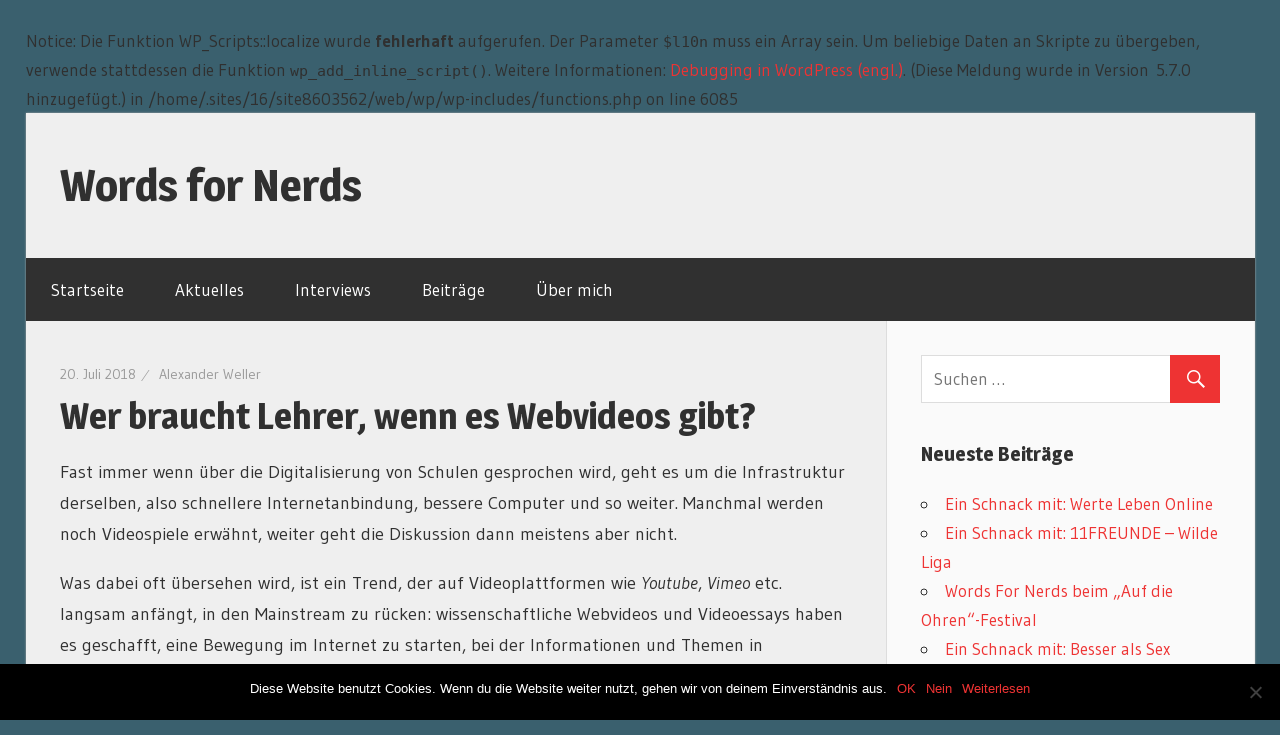

--- FILE ---
content_type: text/html; charset=UTF-8
request_url: http://www.wordsfornerds.de/lehrer-ersatz/
body_size: 55591
content:
<!DOCTYPE html>
<html lang="de">

<head>
<meta charset="UTF-8">
<meta name="viewport" content="width=device-width, initial-scale=1">
<link rel="profile" href="http://gmpg.org/xfn/11">
<link rel="pingback" href="http://www.wordsfornerds.de/xmlrpc.php">
<link href="https://fonts.googleapis.com/css?family=Oswald" rel="stylesheet">
<title>Wer braucht Lehrer, wenn es Webvideos gibt? &#8211; Words for Nerds</title>

Notice: Die Funktion WP_Scripts::localize wurde <strong>fehlerhaft</strong> aufgerufen. Der Parameter <code>$l10n</code> muss ein Array sein. Um beliebige Daten an Skripte zu übergeben, verwende stattdessen die Funktion <code>wp_add_inline_script()</code>. Weitere Informationen: <a href="https://developer.wordpress.org/advanced-administration/debug/debug-wordpress/">Debugging in WordPress (engl.)</a>. (Diese Meldung wurde in Version 5.7.0 hinzugefügt.) in /home/.sites/16/site8603562/web/wp/wp-includes/functions.php on line 6085
<meta name='robots' content='max-image-preview:large' />
<link rel='dns-prefetch' href='//static.addtoany.com' />
<link rel='dns-prefetch' href='//fonts.googleapis.com' />
<link rel="alternate" type="application/rss+xml" title="Words for Nerds &raquo; Feed" href="http://www.wordsfornerds.de/feed/" />
<link rel="alternate" type="application/rss+xml" title="Words for Nerds &raquo; Kommentar-Feed" href="http://www.wordsfornerds.de/comments/feed/" />
<link rel="alternate" type="application/rss+xml" title="Words for Nerds &raquo; Kommentar-Feed zu Wer braucht Lehrer, wenn es Webvideos gibt?" href="http://www.wordsfornerds.de/lehrer-ersatz/feed/" />
<script type="text/javascript">
/* <![CDATA[ */
window._wpemojiSettings = {"baseUrl":"https:\/\/s.w.org\/images\/core\/emoji\/15.0.3\/72x72\/","ext":".png","svgUrl":"https:\/\/s.w.org\/images\/core\/emoji\/15.0.3\/svg\/","svgExt":".svg","source":{"concatemoji":"http:\/\/www.wordsfornerds.de\/wp-includes\/js\/wp-emoji-release.min.js?ver=6.6.4"}};
/*! This file is auto-generated */
!function(i,n){var o,s,e;function c(e){try{var t={supportTests:e,timestamp:(new Date).valueOf()};sessionStorage.setItem(o,JSON.stringify(t))}catch(e){}}function p(e,t,n){e.clearRect(0,0,e.canvas.width,e.canvas.height),e.fillText(t,0,0);var t=new Uint32Array(e.getImageData(0,0,e.canvas.width,e.canvas.height).data),r=(e.clearRect(0,0,e.canvas.width,e.canvas.height),e.fillText(n,0,0),new Uint32Array(e.getImageData(0,0,e.canvas.width,e.canvas.height).data));return t.every(function(e,t){return e===r[t]})}function u(e,t,n){switch(t){case"flag":return n(e,"\ud83c\udff3\ufe0f\u200d\u26a7\ufe0f","\ud83c\udff3\ufe0f\u200b\u26a7\ufe0f")?!1:!n(e,"\ud83c\uddfa\ud83c\uddf3","\ud83c\uddfa\u200b\ud83c\uddf3")&&!n(e,"\ud83c\udff4\udb40\udc67\udb40\udc62\udb40\udc65\udb40\udc6e\udb40\udc67\udb40\udc7f","\ud83c\udff4\u200b\udb40\udc67\u200b\udb40\udc62\u200b\udb40\udc65\u200b\udb40\udc6e\u200b\udb40\udc67\u200b\udb40\udc7f");case"emoji":return!n(e,"\ud83d\udc26\u200d\u2b1b","\ud83d\udc26\u200b\u2b1b")}return!1}function f(e,t,n){var r="undefined"!=typeof WorkerGlobalScope&&self instanceof WorkerGlobalScope?new OffscreenCanvas(300,150):i.createElement("canvas"),a=r.getContext("2d",{willReadFrequently:!0}),o=(a.textBaseline="top",a.font="600 32px Arial",{});return e.forEach(function(e){o[e]=t(a,e,n)}),o}function t(e){var t=i.createElement("script");t.src=e,t.defer=!0,i.head.appendChild(t)}"undefined"!=typeof Promise&&(o="wpEmojiSettingsSupports",s=["flag","emoji"],n.supports={everything:!0,everythingExceptFlag:!0},e=new Promise(function(e){i.addEventListener("DOMContentLoaded",e,{once:!0})}),new Promise(function(t){var n=function(){try{var e=JSON.parse(sessionStorage.getItem(o));if("object"==typeof e&&"number"==typeof e.timestamp&&(new Date).valueOf()<e.timestamp+604800&&"object"==typeof e.supportTests)return e.supportTests}catch(e){}return null}();if(!n){if("undefined"!=typeof Worker&&"undefined"!=typeof OffscreenCanvas&&"undefined"!=typeof URL&&URL.createObjectURL&&"undefined"!=typeof Blob)try{var e="postMessage("+f.toString()+"("+[JSON.stringify(s),u.toString(),p.toString()].join(",")+"));",r=new Blob([e],{type:"text/javascript"}),a=new Worker(URL.createObjectURL(r),{name:"wpTestEmojiSupports"});return void(a.onmessage=function(e){c(n=e.data),a.terminate(),t(n)})}catch(e){}c(n=f(s,u,p))}t(n)}).then(function(e){for(var t in e)n.supports[t]=e[t],n.supports.everything=n.supports.everything&&n.supports[t],"flag"!==t&&(n.supports.everythingExceptFlag=n.supports.everythingExceptFlag&&n.supports[t]);n.supports.everythingExceptFlag=n.supports.everythingExceptFlag&&!n.supports.flag,n.DOMReady=!1,n.readyCallback=function(){n.DOMReady=!0}}).then(function(){return e}).then(function(){var e;n.supports.everything||(n.readyCallback(),(e=n.source||{}).concatemoji?t(e.concatemoji):e.wpemoji&&e.twemoji&&(t(e.twemoji),t(e.wpemoji)))}))}((window,document),window._wpemojiSettings);
/* ]]> */
</script>
<style id='wp-emoji-styles-inline-css' type='text/css'>

	img.wp-smiley, img.emoji {
		display: inline !important;
		border: none !important;
		box-shadow: none !important;
		height: 1em !important;
		width: 1em !important;
		margin: 0 0.07em !important;
		vertical-align: -0.1em !important;
		background: none !important;
		padding: 0 !important;
	}
</style>
<link rel='stylesheet' id='wp-block-library-css' href='http://www.wordsfornerds.de/wp-includes/css/dist/block-library/style.min.css?ver=6.6.4' type='text/css' media='all' />
<style id='classic-theme-styles-inline-css' type='text/css'>
/*! This file is auto-generated */
.wp-block-button__link{color:#fff;background-color:#32373c;border-radius:9999px;box-shadow:none;text-decoration:none;padding:calc(.667em + 2px) calc(1.333em + 2px);font-size:1.125em}.wp-block-file__button{background:#32373c;color:#fff;text-decoration:none}
</style>
<style id='global-styles-inline-css' type='text/css'>
:root{--wp--preset--aspect-ratio--square: 1;--wp--preset--aspect-ratio--4-3: 4/3;--wp--preset--aspect-ratio--3-4: 3/4;--wp--preset--aspect-ratio--3-2: 3/2;--wp--preset--aspect-ratio--2-3: 2/3;--wp--preset--aspect-ratio--16-9: 16/9;--wp--preset--aspect-ratio--9-16: 9/16;--wp--preset--color--black: #000000;--wp--preset--color--cyan-bluish-gray: #abb8c3;--wp--preset--color--white: #ffffff;--wp--preset--color--pale-pink: #f78da7;--wp--preset--color--vivid-red: #cf2e2e;--wp--preset--color--luminous-vivid-orange: #ff6900;--wp--preset--color--luminous-vivid-amber: #fcb900;--wp--preset--color--light-green-cyan: #7bdcb5;--wp--preset--color--vivid-green-cyan: #00d084;--wp--preset--color--pale-cyan-blue: #8ed1fc;--wp--preset--color--vivid-cyan-blue: #0693e3;--wp--preset--color--vivid-purple: #9b51e0;--wp--preset--gradient--vivid-cyan-blue-to-vivid-purple: linear-gradient(135deg,rgba(6,147,227,1) 0%,rgb(155,81,224) 100%);--wp--preset--gradient--light-green-cyan-to-vivid-green-cyan: linear-gradient(135deg,rgb(122,220,180) 0%,rgb(0,208,130) 100%);--wp--preset--gradient--luminous-vivid-amber-to-luminous-vivid-orange: linear-gradient(135deg,rgba(252,185,0,1) 0%,rgba(255,105,0,1) 100%);--wp--preset--gradient--luminous-vivid-orange-to-vivid-red: linear-gradient(135deg,rgba(255,105,0,1) 0%,rgb(207,46,46) 100%);--wp--preset--gradient--very-light-gray-to-cyan-bluish-gray: linear-gradient(135deg,rgb(238,238,238) 0%,rgb(169,184,195) 100%);--wp--preset--gradient--cool-to-warm-spectrum: linear-gradient(135deg,rgb(74,234,220) 0%,rgb(151,120,209) 20%,rgb(207,42,186) 40%,rgb(238,44,130) 60%,rgb(251,105,98) 80%,rgb(254,248,76) 100%);--wp--preset--gradient--blush-light-purple: linear-gradient(135deg,rgb(255,206,236) 0%,rgb(152,150,240) 100%);--wp--preset--gradient--blush-bordeaux: linear-gradient(135deg,rgb(254,205,165) 0%,rgb(254,45,45) 50%,rgb(107,0,62) 100%);--wp--preset--gradient--luminous-dusk: linear-gradient(135deg,rgb(255,203,112) 0%,rgb(199,81,192) 50%,rgb(65,88,208) 100%);--wp--preset--gradient--pale-ocean: linear-gradient(135deg,rgb(255,245,203) 0%,rgb(182,227,212) 50%,rgb(51,167,181) 100%);--wp--preset--gradient--electric-grass: linear-gradient(135deg,rgb(202,248,128) 0%,rgb(113,206,126) 100%);--wp--preset--gradient--midnight: linear-gradient(135deg,rgb(2,3,129) 0%,rgb(40,116,252) 100%);--wp--preset--font-size--small: 13px;--wp--preset--font-size--medium: 20px;--wp--preset--font-size--large: 36px;--wp--preset--font-size--x-large: 42px;--wp--preset--spacing--20: 0.44rem;--wp--preset--spacing--30: 0.67rem;--wp--preset--spacing--40: 1rem;--wp--preset--spacing--50: 1.5rem;--wp--preset--spacing--60: 2.25rem;--wp--preset--spacing--70: 3.38rem;--wp--preset--spacing--80: 5.06rem;--wp--preset--shadow--natural: 6px 6px 9px rgba(0, 0, 0, 0.2);--wp--preset--shadow--deep: 12px 12px 50px rgba(0, 0, 0, 0.4);--wp--preset--shadow--sharp: 6px 6px 0px rgba(0, 0, 0, 0.2);--wp--preset--shadow--outlined: 6px 6px 0px -3px rgba(255, 255, 255, 1), 6px 6px rgba(0, 0, 0, 1);--wp--preset--shadow--crisp: 6px 6px 0px rgba(0, 0, 0, 1);}:where(.is-layout-flex){gap: 0.5em;}:where(.is-layout-grid){gap: 0.5em;}body .is-layout-flex{display: flex;}.is-layout-flex{flex-wrap: wrap;align-items: center;}.is-layout-flex > :is(*, div){margin: 0;}body .is-layout-grid{display: grid;}.is-layout-grid > :is(*, div){margin: 0;}:where(.wp-block-columns.is-layout-flex){gap: 2em;}:where(.wp-block-columns.is-layout-grid){gap: 2em;}:where(.wp-block-post-template.is-layout-flex){gap: 1.25em;}:where(.wp-block-post-template.is-layout-grid){gap: 1.25em;}.has-black-color{color: var(--wp--preset--color--black) !important;}.has-cyan-bluish-gray-color{color: var(--wp--preset--color--cyan-bluish-gray) !important;}.has-white-color{color: var(--wp--preset--color--white) !important;}.has-pale-pink-color{color: var(--wp--preset--color--pale-pink) !important;}.has-vivid-red-color{color: var(--wp--preset--color--vivid-red) !important;}.has-luminous-vivid-orange-color{color: var(--wp--preset--color--luminous-vivid-orange) !important;}.has-luminous-vivid-amber-color{color: var(--wp--preset--color--luminous-vivid-amber) !important;}.has-light-green-cyan-color{color: var(--wp--preset--color--light-green-cyan) !important;}.has-vivid-green-cyan-color{color: var(--wp--preset--color--vivid-green-cyan) !important;}.has-pale-cyan-blue-color{color: var(--wp--preset--color--pale-cyan-blue) !important;}.has-vivid-cyan-blue-color{color: var(--wp--preset--color--vivid-cyan-blue) !important;}.has-vivid-purple-color{color: var(--wp--preset--color--vivid-purple) !important;}.has-black-background-color{background-color: var(--wp--preset--color--black) !important;}.has-cyan-bluish-gray-background-color{background-color: var(--wp--preset--color--cyan-bluish-gray) !important;}.has-white-background-color{background-color: var(--wp--preset--color--white) !important;}.has-pale-pink-background-color{background-color: var(--wp--preset--color--pale-pink) !important;}.has-vivid-red-background-color{background-color: var(--wp--preset--color--vivid-red) !important;}.has-luminous-vivid-orange-background-color{background-color: var(--wp--preset--color--luminous-vivid-orange) !important;}.has-luminous-vivid-amber-background-color{background-color: var(--wp--preset--color--luminous-vivid-amber) !important;}.has-light-green-cyan-background-color{background-color: var(--wp--preset--color--light-green-cyan) !important;}.has-vivid-green-cyan-background-color{background-color: var(--wp--preset--color--vivid-green-cyan) !important;}.has-pale-cyan-blue-background-color{background-color: var(--wp--preset--color--pale-cyan-blue) !important;}.has-vivid-cyan-blue-background-color{background-color: var(--wp--preset--color--vivid-cyan-blue) !important;}.has-vivid-purple-background-color{background-color: var(--wp--preset--color--vivid-purple) !important;}.has-black-border-color{border-color: var(--wp--preset--color--black) !important;}.has-cyan-bluish-gray-border-color{border-color: var(--wp--preset--color--cyan-bluish-gray) !important;}.has-white-border-color{border-color: var(--wp--preset--color--white) !important;}.has-pale-pink-border-color{border-color: var(--wp--preset--color--pale-pink) !important;}.has-vivid-red-border-color{border-color: var(--wp--preset--color--vivid-red) !important;}.has-luminous-vivid-orange-border-color{border-color: var(--wp--preset--color--luminous-vivid-orange) !important;}.has-luminous-vivid-amber-border-color{border-color: var(--wp--preset--color--luminous-vivid-amber) !important;}.has-light-green-cyan-border-color{border-color: var(--wp--preset--color--light-green-cyan) !important;}.has-vivid-green-cyan-border-color{border-color: var(--wp--preset--color--vivid-green-cyan) !important;}.has-pale-cyan-blue-border-color{border-color: var(--wp--preset--color--pale-cyan-blue) !important;}.has-vivid-cyan-blue-border-color{border-color: var(--wp--preset--color--vivid-cyan-blue) !important;}.has-vivid-purple-border-color{border-color: var(--wp--preset--color--vivid-purple) !important;}.has-vivid-cyan-blue-to-vivid-purple-gradient-background{background: var(--wp--preset--gradient--vivid-cyan-blue-to-vivid-purple) !important;}.has-light-green-cyan-to-vivid-green-cyan-gradient-background{background: var(--wp--preset--gradient--light-green-cyan-to-vivid-green-cyan) !important;}.has-luminous-vivid-amber-to-luminous-vivid-orange-gradient-background{background: var(--wp--preset--gradient--luminous-vivid-amber-to-luminous-vivid-orange) !important;}.has-luminous-vivid-orange-to-vivid-red-gradient-background{background: var(--wp--preset--gradient--luminous-vivid-orange-to-vivid-red) !important;}.has-very-light-gray-to-cyan-bluish-gray-gradient-background{background: var(--wp--preset--gradient--very-light-gray-to-cyan-bluish-gray) !important;}.has-cool-to-warm-spectrum-gradient-background{background: var(--wp--preset--gradient--cool-to-warm-spectrum) !important;}.has-blush-light-purple-gradient-background{background: var(--wp--preset--gradient--blush-light-purple) !important;}.has-blush-bordeaux-gradient-background{background: var(--wp--preset--gradient--blush-bordeaux) !important;}.has-luminous-dusk-gradient-background{background: var(--wp--preset--gradient--luminous-dusk) !important;}.has-pale-ocean-gradient-background{background: var(--wp--preset--gradient--pale-ocean) !important;}.has-electric-grass-gradient-background{background: var(--wp--preset--gradient--electric-grass) !important;}.has-midnight-gradient-background{background: var(--wp--preset--gradient--midnight) !important;}.has-small-font-size{font-size: var(--wp--preset--font-size--small) !important;}.has-medium-font-size{font-size: var(--wp--preset--font-size--medium) !important;}.has-large-font-size{font-size: var(--wp--preset--font-size--large) !important;}.has-x-large-font-size{font-size: var(--wp--preset--font-size--x-large) !important;}
:where(.wp-block-post-template.is-layout-flex){gap: 1.25em;}:where(.wp-block-post-template.is-layout-grid){gap: 1.25em;}
:where(.wp-block-columns.is-layout-flex){gap: 2em;}:where(.wp-block-columns.is-layout-grid){gap: 2em;}
:root :where(.wp-block-pullquote){font-size: 1.5em;line-height: 1.6;}
</style>
<link rel='stylesheet' id='cookie-notice-front-css' href='http://www.wordsfornerds.de/wp-content/plugins/cookie-notice/css/front.min.css?ver=2.4.18' type='text/css' media='all' />
<link rel='stylesheet' id='wellington-stylesheet-css' href='http://www.wordsfornerds.de/wp-content/themes/wellington/style.css?ver=1.2.2' type='text/css' media='all' />
<style id='wellington-stylesheet-inline-css' type='text/css'>
.site-description { position: absolute; clip: rect(1px, 1px, 1px, 1px); width: 1px; height: 1px; overflow: hidden; }
</style>
<link rel='stylesheet' id='genericons-css' href='http://www.wordsfornerds.de/wp-content/themes/wellington/css/genericons/genericons.css?ver=3.4.1' type='text/css' media='all' />
<link rel='stylesheet' id='wellington-default-fonts-css' href='//fonts.googleapis.com/css?family=Gudea%3A400%2C400italic%2C700%2C700italic%7CMagra%3A400%2C400italic%2C700%2C700italic&#038;subset=latin%2Clatin-ext' type='text/css' media='all' />
<link rel='stylesheet' id='themezee-related-posts-css' href='http://www.wordsfornerds.de/wp-content/themes/wellington/css/themezee-related-posts.css?ver=20160421' type='text/css' media='all' />
<link rel='stylesheet' id='addtoany-css' href='http://www.wordsfornerds.de/wp-content/plugins/add-to-any/addtoany.min.css?ver=1.16' type='text/css' media='all' />
<script type="text/javascript" id="addtoany-core-js-before">
/* <![CDATA[ */
window.a2a_config=window.a2a_config||{};a2a_config.callbacks=[];a2a_config.overlays=[];a2a_config.templates={};a2a_localize = {
	Share: "Teilen",
	Save: "Speichern",
	Subscribe: "Abonnieren",
	Email: "E-Mail",
	Bookmark: "Lesezeichen",
	ShowAll: "Alle anzeigen",
	ShowLess: "Weniger anzeigen",
	FindServices: "Dienst(e) suchen",
	FindAnyServiceToAddTo: "Um weitere Dienste ergänzen",
	PoweredBy: "Powered by",
	ShareViaEmail: "Teilen via E-Mail",
	SubscribeViaEmail: "Via E-Mail abonnieren",
	BookmarkInYourBrowser: "Lesezeichen in deinem Browser",
	BookmarkInstructions: "Drücke Ctrl+D oder \u2318+D um diese Seite bei den Lesenzeichen zu speichern.",
	AddToYourFavorites: "Zu deinen Favoriten hinzufügen",
	SendFromWebOrProgram: "Senden von jeder E-Mail Adresse oder E-Mail-Programm",
	EmailProgram: "E-Mail-Programm",
	More: "Mehr&#8230;",
	ThanksForSharing: "Thanks for sharing!",
	ThanksForFollowing: "Thanks for following!"
};
/* ]]> */
</script>
<script type="text/javascript" defer src="https://static.addtoany.com/menu/page.js" id="addtoany-core-js"></script>
<script type="text/javascript" src="http://www.wordsfornerds.de/wp-includes/js/jquery/jquery.min.js?ver=3.7.1" id="jquery-core-js"></script>
<script type="text/javascript" src="http://www.wordsfornerds.de/wp-includes/js/jquery/jquery-migrate.min.js?ver=3.4.1" id="jquery-migrate-js"></script>
<script type="text/javascript" defer src="http://www.wordsfornerds.de/wp-content/plugins/add-to-any/addtoany.min.js?ver=1.1" id="addtoany-jquery-js"></script>
<script type="text/javascript" id="cookie-notice-front-js-before">
/* <![CDATA[ */
var cnArgs = {"ajaxUrl":"http:\/\/www.wordsfornerds.de\/wp-admin\/admin-ajax.php","nonce":"d9e45b3f12","hideEffect":"fade","position":"bottom","onScroll":false,"onScrollOffset":100,"onClick":false,"cookieName":"cookie_notice_accepted","cookieTime":2592000,"cookieTimeRejected":2592000,"globalCookie":false,"redirection":false,"cache":false,"revokeCookies":false,"revokeCookiesOpt":"automatic"};
/* ]]> */
</script>
<script type="text/javascript" src="http://www.wordsfornerds.de/wp-content/plugins/cookie-notice/js/front.min.js?ver=2.4.18" id="cookie-notice-front-js"></script>
<!--[if lt IE 9]>
<script type="text/javascript" src="http://www.wordsfornerds.de/wp-content/themes/wellington/js/html5shiv.min.js?ver=3.7.3" id="html5shiv-js"></script>
<![endif]-->
<script type="text/javascript" id="wellington-jquery-navigation-js-extra">
/* <![CDATA[ */
var wellington_menu_title = "Navigation";
/* ]]> */
</script>
<script type="text/javascript" src="http://www.wordsfornerds.de/wp-content/themes/wellington/js/navigation.js?ver=20160719" id="wellington-jquery-navigation-js"></script>
<link rel="EditURI" type="application/rsd+xml" title="RSD" href="http://www.wordsfornerds.de/xmlrpc.php?rsd" />
<meta name="generator" content="WordPress 6.6.4" />
<link rel="canonical" href="http://www.wordsfornerds.de/lehrer-ersatz/" />
<link rel='shortlink' href='http://www.wordsfornerds.de/?p=373' />
<link rel="alternate" title="oEmbed (JSON)" type="application/json+oembed" href="http://www.wordsfornerds.de/wp-json/oembed/1.0/embed?url=http%3A%2F%2Fwww.wordsfornerds.de%2Flehrer-ersatz%2F" />
<link rel="alternate" title="oEmbed (XML)" type="text/xml+oembed" href="http://www.wordsfornerds.de/wp-json/oembed/1.0/embed?url=http%3A%2F%2Fwww.wordsfornerds.de%2Flehrer-ersatz%2F&#038;format=xml" />
<style type="text/css">.recentcomments a{display:inline !important;padding:0 !important;margin:0 !important;}</style><style type="text/css" id="custom-background-css">
body.custom-background { background-color: #b7ad99; }
</style>
			<style type="text/css" id="wp-custom-css">
			.post-slider .zeeslide .slide-content {
    background-color: rgba(255,255,255,0.8);
}

.entry-content p{
	margin-bottom:1em;
}

.blog-description{
	text-align:center;
}

.more-link:link{
	float:right;
}

.wellington-magazine-grid-widget{
	margin-bottom:6px;
}
.widget-magazine-posts-grid .widget-title{
	text-align:center;
	padding-bottom:0px;
}

.blog-title{
 	 	 border-top: 5px solid #3A606E;
	text-align: center;
	padding-top:10px;
}


.post-column{
 	 	 border-top: 2px solid #3A606E;
}

.magazine-grid .post-column{
	border-top: 0px solid #FFFF;
}

.site{
	background-color:#EfEfEf;
}


body.custom-background{
	background-color:#3A606E;
}		</style>
		</head>

<body class="post-template-default single single-post postid-373 single-format-standard custom-background cookies-not-set post-layout-one-column">

	<div id="header-top" class="header-bar-wrap"></div>

	<div id="page" class="hfeed site">

		<a class="skip-link screen-reader-text" href="#content">Zum Inhalt springen</a>

		<header id="masthead" class="site-header clearfix" role="banner">

			<div class="header-main container clearfix">

				<div id="logo" class="site-branding clearfix">

										
			<p class="site-title"><a href="http://www.wordsfornerds.de/" rel="home">Words for Nerds</a></p>

							
			<p class="site-description">Aktuelles und nicht ganz so aktuelles aus der Welt der Medien, Gaming und Datenschutz</p>

		
				</div><!-- .site-branding -->

				<div class="header-widgets clearfix">

					
				</div><!-- .header-widgets -->

			</div><!-- .header-main -->

			<div id="main-navigation-wrap" class="primary-navigation-wrap">

				
				<nav id="main-navigation" class="primary-navigation navigation container clearfix" role="navigation">
					<ul id="menu-primary" class="main-navigation-menu"><li id="menu-item-33" class="menu-item menu-item-type-custom menu-item-object-custom menu-item-33"><a href="http://www.alexanderweller.com/">Startseite</a></li>
<li id="menu-item-32" class="menu-item menu-item-type-taxonomy menu-item-object-category menu-item-32"><a href="http://www.wordsfornerds.de/category/allgemein/">Aktuelles</a></li>
<li id="menu-item-470" class="menu-item menu-item-type-taxonomy menu-item-object-category menu-item-470"><a href="http://www.wordsfornerds.de/category/interview/">Interviews</a></li>
<li id="menu-item-471" class="menu-item menu-item-type-taxonomy menu-item-object-category current-post-ancestor current-menu-parent current-post-parent menu-item-471"><a href="http://www.wordsfornerds.de/category/beitrag/">Beiträge</a></li>
<li id="menu-item-31" class="menu-item menu-item-type-post_type menu-item-object-page menu-item-31"><a href="http://www.wordsfornerds.de/ueber-uns/">Über mich</a></li>
</ul>				</nav><!-- #main-navigation -->

			</div>

		</header><!-- #masthead -->

		
		
		
		<div id="content" class="site-content container clearfix">

	<section id="primary" class="content-single content-area">
		<main id="main" class="site-main" role="main">
				
		
<article id="post-373" class="post-373 post type-post status-publish format-standard has-post-thumbnail hentry category-beitrag tag-digitalisierung tag-interview tag-medien tag-republica tag-schule tag-youtube tag-zukunft">

	
	<header class="entry-header">

		<div class="entry-meta"><span class="meta-date"><a href="http://www.wordsfornerds.de/lehrer-ersatz/" title="0:32" rel="bookmark"><time class="entry-date published updated" datetime="2018-07-20T00:32:21+02:00">20. Juli 2018</time></a></span><span class="meta-author"> <span class="author vcard"><a class="url fn n" href="http://www.wordsfornerds.de/author/Alexander%20Weller/" title="Alle Beiträge von Alexander Weller ansehen" rel="author">Alexander Weller</a></span></span></div>
		<h1 class="entry-title">Wer braucht Lehrer, wenn es Webvideos gibt?</h1>
	</header><!-- .entry-header -->

	<div class="entry-content clearfix">

		<p>Fast immer wenn über die Digitalisierung von Schulen gesprochen wird, geht es um die Infrastruktur derselben, also schnellere Internetanbindung, bessere Computer und so weiter. Manchmal werden noch Videospiele erwähnt, weiter geht die Diskussion dann meistens aber nicht.</p>
<p>Was dabei oft übersehen wird, ist ein Trend, der auf Videoplattformen wie <em>Youtube</em>, <em>Vimeo</em> etc. langsam anfängt, in den Mainstream zu rücken: wissenschaftliche Webvideos und Videoessays haben es geschafft, eine Bewegung im Internet zu starten, bei der Informationen und Themen in Häppchenform für Laien zugänglich gemacht werden.</p>
<p>Dank Initiativen wie <em>funk</em> sprießen auch in Deutschland immer mehr Wissenskanäle aus dem Internetboden.</p>
<p><iframe width="810" height="456" src="https://www.youtube.com/embed/yg3b8hcUDQs?feature=oembed" frameborder="0" allow="autoplay; encrypted-media" allowfullscreen></iframe></p>
<p><span style="color: #999999;"><em>mailab</em>, von <em>funk</em> gefördert, erklärt, ob Fluoride wirklich Gift sind.</span></p>
<p>Nun kommen langsam Ideen auf, wie man diese Wissensvideos noch einsetzen könnte: Zur Fortbildung! Als Nachhilfe-Ersatz! Als Lehrer-Ersatz!?</p>
<p>Die meisten Kanäle und Videos wären wahrscheinlich in die erste Kategorie einzuordnen. Es gibt allerdings auch Kanäle, die sich auf Nachhilfe-Videos konzentrieren.<br />
Aber gibt es auch Kanäle, die als Lehrer-Ersatz dienen könnten? Und macht das überhaupt Sinn?</p>
<p>Diese Überlegung war Thema von gleich zwei Diskussionsrunden auf der <em><a href="https://18.re-publica.com/de">re:publica</a> </em>in Berlin: <a href="https://18.re-publica.com/de/session/youtube-lernen-webvideos-bildungs-informationsquelle">&#8222;Von YouTube lernen – Webvideos als Bildungs- und Informationsquelle&#8220;</a> mit <a href="https://18.re-publica.com/de/member/4859">Franzi von Kempis</a>, <a href="https://18.re-publica.com/de/member/14278">Finn Dohrn</a> und <a href="https://18.re-publica.com/de/member/14326">Mai Thi Nguyen-Kim,</a> moderiert von <a href="http://www.alexanderweller.com/ein-schnack-mit-wiebke-hahn/">Wiebke Hahn</a> von <em><a href="https://www.wissenschaft-im-dialog.de/">Wissenschaft im Dialog</a></em>.<br />
Sowie <a href="https://18.re-publica.com/de/session/education-30-youtuber-besseren-lehrer">&#8222;Education 3.0: Sind Youtuber die besseren Lehrer?&#8220;</a> mit <a href="https://18.re-publica.com/de/member/16252">Toni Nolde</a>, <a href="https://18.re-publica.com/de/member/14326">Mai Thi Nguyen-Kim</a> und <a href="https://18.re-publica.com/de/member/16301">Tom Erdmann</a>, moderiert von <a href="https://18.re-publica.com/de/member/16254">Amanda Brennan</a> und <a href="https://18.re-publica.com/de/member/13927">Julia Althoff</a>.</p>
<p>Nach den Diskussionen habe ich mir zwei der Teilnehmer, Mai Thi Nguyen-Kim und Tom Erdmann, geschnappt und auch nochmal separat dazu interviewt.<br />
Sind Webvideos also ein möglicher Lehrerersatz?</p>
<!--[if lt IE 9]><script>document.createElement('audio');</script><![endif]-->
<audio class="wp-audio-shortcode" id="audio-373-1" preload="none" style="width: 100%;" controls="controls"><source type="audio/mpeg" src="http://www.alexanderweller.com/wp-content/uploads/2018/05/180518-Webvideos.mp3?_=1" /><a href="http://www.alexanderweller.com/wp-content/uploads/2018/05/180518-Webvideos.mp3">http://www.alexanderweller.com/wp-content/uploads/2018/05/180518-Webvideos.mp3</a></audio>
<p><span style="color: #999999;">Beide waren sich einig, dass Webvideos kein Ersatz von Lehrern sind. Vielmehr ein weiteres, neues Werkzeug für Lehrer. Mit ihnen könnte man auch Medienkompetenz unterrichten und fördern. Ein Kompetenzbereich, der dank des wachsenden Einflusses von Social Media und Internet immer wichtiger wird. </span></p>
<p>&nbsp;</p>
<hr />
<p><span style="color: #808080;">Dieser Beitrag lief in dem Tagesprogramm von</span> <a href="https://www.lohro.de/">Radio LOHRO</a> <span style="color: #999999;">am 18.05.2018</span><br />
<span style="color: #808080;">Bildquelle: <a href="http://www.pexels.com">pexels</a></span><br />
<span style="color: #808080;">Als Soundkulisse diente die <a href="https://18.re-publica.com/de/">re:publica</a> und die <a href="https://18.mediaconventionberlin.com/de">Media Convention Berlin</a></span></p>
<div class="addtoany_share_save_container addtoany_content addtoany_content_bottom"><div class="a2a_kit a2a_kit_size_32 addtoany_list" data-a2a-url="http://www.wordsfornerds.de/lehrer-ersatz/" data-a2a-title="Wer braucht Lehrer, wenn es Webvideos gibt?"><a class="a2a_button_facebook" href="https://www.addtoany.com/add_to/facebook?linkurl=http%3A%2F%2Fwww.wordsfornerds.de%2Flehrer-ersatz%2F&amp;linkname=Wer%20braucht%20Lehrer%2C%20wenn%20es%20Webvideos%20gibt%3F" title="Facebook" rel="nofollow noopener" target="_blank"></a><a class="a2a_button_twitter" href="https://www.addtoany.com/add_to/twitter?linkurl=http%3A%2F%2Fwww.wordsfornerds.de%2Flehrer-ersatz%2F&amp;linkname=Wer%20braucht%20Lehrer%2C%20wenn%20es%20Webvideos%20gibt%3F" title="Twitter" rel="nofollow noopener" target="_blank"></a><a class="a2a_button_reddit" href="https://www.addtoany.com/add_to/reddit?linkurl=http%3A%2F%2Fwww.wordsfornerds.de%2Flehrer-ersatz%2F&amp;linkname=Wer%20braucht%20Lehrer%2C%20wenn%20es%20Webvideos%20gibt%3F" title="Reddit" rel="nofollow noopener" target="_blank"></a><a class="a2a_dd a2a_counter addtoany_share_save addtoany_share" href="https://www.addtoany.com/share"></a></div></div>
		
	</div><!-- .entry-content -->

	<footer class="entry-footer">

		
		<div class="entry-categories clearfix">
			<span class="meta-categories">
				<a href="http://www.wordsfornerds.de/category/beitrag/" rel="category tag">Beitrag</a>			</span>
		</div><!-- .entry-categories -->

				
			<div class="entry-tags clearfix">
				<span class="meta-tags">
					<a href="http://www.wordsfornerds.de/tag/digitalisierung/" rel="tag">digitalisierung</a><a href="http://www.wordsfornerds.de/tag/interview/" rel="tag">interview</a><a href="http://www.wordsfornerds.de/tag/medien/" rel="tag">medien</a><a href="http://www.wordsfornerds.de/tag/republica/" rel="tag">republica</a><a href="http://www.wordsfornerds.de/tag/schule/" rel="tag">schule</a><a href="http://www.wordsfornerds.de/tag/youtube/" rel="tag">youtube</a><a href="http://www.wordsfornerds.de/tag/zukunft/" rel="tag">zukunft</a>				</span>
			</div><!-- .entry-tags -->

						
	<nav class="navigation post-navigation" aria-label="Beiträge">
		<h2 class="screen-reader-text">Beitragsnavigation</h2>
		<div class="nav-links"><div class="nav-previous"><a href="http://www.wordsfornerds.de/ein-schnack-mit-daniel-budi-budiman/" rel="prev"><span class="screen-reader-text">Vorheriger Beitrag:</span>Ein Schnack mit: Daniel &#8222;Budi&#8220; Budiman</a></div><div class="nav-next"><a href="http://www.wordsfornerds.de/ein-schnack-mit-mai-thi-nguyen-kim/" rel="next"><span class="screen-reader-text">Nächster Beitrag:</span>Ein Schnack mit: Mai Thi Nguyen-Kim</a></div></div>
	</nav>
	</footer><!-- .entry-footer -->

</article>

<div id="comments" class="comments-area">

	
	
	
		<div id="respond" class="comment-respond">
		<h3 id="reply-title" class="comment-reply-title"><span>Kommentar hinterlassen</span> <small><a rel="nofollow" id="cancel-comment-reply-link" href="/lehrer-ersatz/#respond" style="display:none;">Antwort abbrechen</a></small></h3><form action="http://www.wordsfornerds.de/wp-comments-post.php" method="post" id="commentform" class="comment-form" novalidate><p class="comment-notes"><span id="email-notes">Deine E-Mail-Adresse wird nicht veröffentlicht.</span> <span class="required-field-message">Erforderliche Felder sind mit <span class="required">*</span> markiert</span></p><p class="comment-form-comment"><label for="comment">Kommentar <span class="required">*</span></label> <textarea id="comment" name="comment" cols="45" rows="8" maxlength="65525" required></textarea></p><p class="comment-form-author"><label for="author">Name <span class="required">*</span></label> <input id="author" name="author" type="text" value="" size="30" maxlength="245" autocomplete="name" required /></p>
<p class="comment-form-email"><label for="email">E-Mail-Adresse <span class="required">*</span></label> <input id="email" name="email" type="email" value="" size="30" maxlength="100" aria-describedby="email-notes" autocomplete="email" required /></p>
<p class="comment-form-url"><label for="url">Website</label> <input id="url" name="url" type="url" value="" size="30" maxlength="200" autocomplete="url" /></p>
<p class="comment-form-cookies-consent"><input id="wp-comment-cookies-consent" name="wp-comment-cookies-consent" type="checkbox" value="yes" /> <label for="wp-comment-cookies-consent">Meinen Namen, meine E-Mail-Adresse und meine Website in diesem Browser für die nächste Kommentierung speichern.</label></p>
<p class="comment-form-captcha">
            <label><b>Captcha </b><span class="required">*</span></label>
            <div style="clear:both;"></div><div style="clear:both;"></div><img src="[data-uri]" width="100"><label>Geben Sie den obigen Text ein:</label>
            <input id="captcha_code" name="captcha_code" size="15" type="text" />
            <div style="clear:both;"></div>
            </p><p class="form-submit"><input name="submit" type="submit" id="submit" class="submit" value="Kommentar abschicken" /> <input type='hidden' name='comment_post_ID' value='373' id='comment_post_ID' />
<input type='hidden' name='comment_parent' id='comment_parent' value='0' />
</p></form>	</div><!-- #respond -->
	
</div><!-- #comments -->
		
		</main><!-- #main -->
	</section><!-- #primary -->
	
	
	<section id="secondary" class="sidebar widget-area clearfix" role="complementary">

		<aside id="search-2" class="widget widget_search clearfix">
<form role="search" method="get" class="search-form" action="http://www.wordsfornerds.de/">
	<label>
		<span class="screen-reader-text">Suchen nach:</span>
		<input type="search" class="search-field"
			placeholder="Suchen &hellip;"
			value="" name="s"
			title="Suchen nach:" />
	</label>
	<button type="submit" class="search-submit">
		<span class="genericon-search"></span>
		<span class="screen-reader-text">Suchen</span>
	</button>
</form>
</aside>
		<aside id="recent-posts-2" class="widget widget_recent_entries clearfix">
		<div class="widget-header"><h3 class="widget-title">Neueste Beiträge</h3></div>
		<ul>
											<li>
					<a href="http://www.wordsfornerds.de/ein-schnack-mit-werte-leben-online/">Ein Schnack mit: Werte Leben Online</a>
									</li>
											<li>
					<a href="http://www.wordsfornerds.de/ein-schnack-mit-11freunde-wilde-liga/">Ein Schnack mit: 11FREUNDE &#8211; Wilde Liga</a>
									</li>
											<li>
					<a href="http://www.wordsfornerds.de/words-for-nerds-beim-auf-die-ohren-festival/">Words For Nerds beim &#8222;Auf die Ohren&#8220;-Festival</a>
									</li>
											<li>
					<a href="http://www.wordsfornerds.de/ein-schnack-mit-besser-als-sex/">Ein Schnack mit: Besser als Sex</a>
									</li>
											<li>
					<a href="http://www.wordsfornerds.de/ein-schnack-mit-laesterschwestern/">Ein Schnack mit: Lästerschwestern</a>
									</li>
					</ul>

		</aside><aside id="recent-comments-2" class="widget widget_recent_comments clearfix"><div class="widget-header"><h3 class="widget-title">Neueste Kommentare</h3></div><ul id="recentcomments"></ul></aside><aside id="categories-2" class="widget widget_categories clearfix"><div class="widget-header"><h3 class="widget-title">Kategorien</h3></div>
			<ul>
					<li class="cat-item cat-item-1"><a href="http://www.wordsfornerds.de/category/allgemein/">Allgemein</a>
</li>
	<li class="cat-item cat-item-4"><a href="http://www.wordsfornerds.de/category/beitrag/">Beitrag</a>
</li>
	<li class="cat-item cat-item-6"><a href="http://www.wordsfornerds.de/category/interview/">Interview</a>
</li>
			</ul>

			</aside><aside id="tag_cloud-2" class="widget widget_tag_cloud clearfix"><div class="widget-header"><h3 class="widget-title">Filter</h3></div><div class="tagcloud"><a href="http://www.wordsfornerds.de/tag/11-freunde/" class="tag-cloud-link tag-link-71 tag-link-position-1" style="font-size: 8pt;" aria-label="11 freunde (1 Eintrag)">11 freunde</a>
<a href="http://www.wordsfornerds.de/tag/auf-die-ohren/" class="tag-cloud-link tag-link-65 tag-link-position-2" style="font-size: 14.72pt;" aria-label="auf die ohren (5 Einträge)">auf die ohren</a>
<a href="http://www.wordsfornerds.de/tag/besser-als-sex/" class="tag-cloud-link tag-link-69 tag-link-position-3" style="font-size: 8pt;" aria-label="besser als sex (1 Eintrag)">besser als sex</a>
<a href="http://www.wordsfornerds.de/tag/darstellung/" class="tag-cloud-link tag-link-55 tag-link-position-4" style="font-size: 8pt;" aria-label="darstellung (1 Eintrag)">darstellung</a>
<a href="http://www.wordsfornerds.de/tag/datenschutz/" class="tag-cloud-link tag-link-59 tag-link-position-5" style="font-size: 8pt;" aria-label="datenschutz (1 Eintrag)">datenschutz</a>
<a href="http://www.wordsfornerds.de/tag/deutschland/" class="tag-cloud-link tag-link-28 tag-link-position-6" style="font-size: 14.72pt;" aria-label="deutschland (5 Einträge)">deutschland</a>
<a href="http://www.wordsfornerds.de/tag/digitale-gesellschaft/" class="tag-cloud-link tag-link-60 tag-link-position-7" style="font-size: 8pt;" aria-label="digitale gesellschaft (1 Eintrag)">digitale gesellschaft</a>
<a href="http://www.wordsfornerds.de/tag/digitalisierung/" class="tag-cloud-link tag-link-23 tag-link-position-8" style="font-size: 12.2pt;" aria-label="digitalisierung (3 Einträge)">digitalisierung</a>
<a href="http://www.wordsfornerds.de/tag/dsgvo/" class="tag-cloud-link tag-link-58 tag-link-position-9" style="font-size: 8pt;" aria-label="DSGVO (1 Eintrag)">DSGVO</a>
<a href="http://www.wordsfornerds.de/tag/fake-jam/" class="tag-cloud-link tag-link-31 tag-link-position-10" style="font-size: 10.52pt;" aria-label="fake jam (2 Einträge)">fake jam</a>
<a href="http://www.wordsfornerds.de/tag/fastforwardscience/" class="tag-cloud-link tag-link-53 tag-link-position-11" style="font-size: 8pt;" aria-label="fastforwardscience (1 Eintrag)">fastforwardscience</a>
<a href="http://www.wordsfornerds.de/tag/fernsehen/" class="tag-cloud-link tag-link-13 tag-link-position-12" style="font-size: 10.52pt;" aria-label="fernsehen (2 Einträge)">fernsehen</a>
<a href="http://www.wordsfornerds.de/tag/freaks4u/" class="tag-cloud-link tag-link-39 tag-link-position-13" style="font-size: 10.52pt;" aria-label="freaks4u (2 Einträge)">freaks4u</a>
<a href="http://www.wordsfornerds.de/tag/fussball/" class="tag-cloud-link tag-link-70 tag-link-position-14" style="font-size: 8pt;" aria-label="fußball (1 Eintrag)">fußball</a>
<a href="http://www.wordsfornerds.de/tag/game/" class="tag-cloud-link tag-link-7 tag-link-position-15" style="font-size: 10.52pt;" aria-label="game (2 Einträge)">game</a>
<a href="http://www.wordsfornerds.de/tag/game-dev/" class="tag-cloud-link tag-link-26 tag-link-position-16" style="font-size: 10.52pt;" aria-label="game dev (2 Einträge)">game dev</a>
<a href="http://www.wordsfornerds.de/tag/games/" class="tag-cloud-link tag-link-24 tag-link-position-17" style="font-size: 13.6pt;" aria-label="games (4 Einträge)">games</a>
<a href="http://www.wordsfornerds.de/tag/game-studies/" class="tag-cloud-link tag-link-56 tag-link-position-18" style="font-size: 8pt;" aria-label="game studies (1 Eintrag)">game studies</a>
<a href="http://www.wordsfornerds.de/tag/gaming/" class="tag-cloud-link tag-link-20 tag-link-position-19" style="font-size: 15.7pt;" aria-label="gaming (6 Einträge)">gaming</a>
<a href="http://www.wordsfornerds.de/tag/groko/" class="tag-cloud-link tag-link-9 tag-link-position-20" style="font-size: 8pt;" aria-label="groko (1 Eintrag)">groko</a>
<a href="http://www.wordsfornerds.de/tag/hatespeech/" class="tag-cloud-link tag-link-73 tag-link-position-21" style="font-size: 8pt;" aria-label="hatespeech (1 Eintrag)">hatespeech</a>
<a href="http://www.wordsfornerds.de/tag/internet/" class="tag-cloud-link tag-link-74 tag-link-position-22" style="font-size: 8pt;" aria-label="internet (1 Eintrag)">internet</a>
<a href="http://www.wordsfornerds.de/tag/interview/" class="tag-cloud-link tag-link-15 tag-link-position-23" style="font-size: 22pt;" aria-label="interview (19 Einträge)">interview</a>
<a href="http://www.wordsfornerds.de/tag/jaursch/" class="tag-cloud-link tag-link-61 tag-link-position-24" style="font-size: 8pt;" aria-label="jaursch (1 Eintrag)">jaursch</a>
<a href="http://www.wordsfornerds.de/tag/juuuport/" class="tag-cloud-link tag-link-76 tag-link-position-25" style="font-size: 8pt;" aria-label="juuuport (1 Eintrag)">juuuport</a>
<a href="http://www.wordsfornerds.de/tag/krokettenkalle/" class="tag-cloud-link tag-link-41 tag-link-position-26" style="font-size: 10.52pt;" aria-label="krokettenkalle (2 Einträge)">krokettenkalle</a>
<a href="http://www.wordsfornerds.de/tag/lgbtq/" class="tag-cloud-link tag-link-63 tag-link-position-27" style="font-size: 8pt;" aria-label="lgbtq (1 Eintrag)">lgbtq</a>
<a href="http://www.wordsfornerds.de/tag/maxim/" class="tag-cloud-link tag-link-40 tag-link-position-28" style="font-size: 10.52pt;" aria-label="maxim (2 Einträge)">maxim</a>
<a href="http://www.wordsfornerds.de/tag/medien/" class="tag-cloud-link tag-link-16 tag-link-position-29" style="font-size: 20.32pt;" aria-label="medien (14 Einträge)">medien</a>
<a href="http://www.wordsfornerds.de/tag/podcast/" class="tag-cloud-link tag-link-64 tag-link-position-30" style="font-size: 13.6pt;" aria-label="podcast (4 Einträge)">podcast</a>
<a href="http://www.wordsfornerds.de/tag/politik/" class="tag-cloud-link tag-link-72 tag-link-position-31" style="font-size: 8pt;" aria-label="politik (1 Eintrag)">politik</a>
<a href="http://www.wordsfornerds.de/tag/psychische-erkrankungen/" class="tag-cloud-link tag-link-57 tag-link-position-32" style="font-size: 10.52pt;" aria-label="psychische erkrankungen (2 Einträge)">psychische erkrankungen</a>
<a href="http://www.wordsfornerds.de/tag/republica/" class="tag-cloud-link tag-link-49 tag-link-position-33" style="font-size: 15.7pt;" aria-label="republica (6 Einträge)">republica</a>
<a href="http://www.wordsfornerds.de/tag/rocketbeans/" class="tag-cloud-link tag-link-11 tag-link-position-34" style="font-size: 15.7pt;" aria-label="rocketbeans (6 Einträge)">rocketbeans</a>
<a href="http://www.wordsfornerds.de/tag/schnack/" class="tag-cloud-link tag-link-17 tag-link-position-35" style="font-size: 21.44pt;" aria-label="schnack (17 Einträge)">schnack</a>
<a href="http://www.wordsfornerds.de/tag/schule/" class="tag-cloud-link tag-link-25 tag-link-position-36" style="font-size: 10.52pt;" aria-label="schule (2 Einträge)">schule</a>
<a href="http://www.wordsfornerds.de/tag/spieleentwicklung/" class="tag-cloud-link tag-link-27 tag-link-position-37" style="font-size: 12.2pt;" aria-label="spieleentwicklung (3 Einträge)">spieleentwicklung</a>
<a href="http://www.wordsfornerds.de/tag/stiftung-digitale-spielekultur/" class="tag-cloud-link tag-link-33 tag-link-position-38" style="font-size: 10.52pt;" aria-label="stiftung digitale spielekultur (2 Einträge)">stiftung digitale spielekultur</a>
<a href="http://www.wordsfornerds.de/tag/streaming/" class="tag-cloud-link tag-link-12 tag-link-position-39" style="font-size: 14.72pt;" aria-label="streaming (5 Einträge)">streaming</a>
<a href="http://www.wordsfornerds.de/tag/werte-leben-online/" class="tag-cloud-link tag-link-75 tag-link-position-40" style="font-size: 8pt;" aria-label="werte leben online (1 Eintrag)">werte leben online</a>
<a href="http://www.wordsfornerds.de/tag/wiebke-hahn/" class="tag-cloud-link tag-link-51 tag-link-position-41" style="font-size: 8pt;" aria-label="wiebke hahn (1 Eintrag)">wiebke hahn</a>
<a href="http://www.wordsfornerds.de/tag/wissenschaft/" class="tag-cloud-link tag-link-62 tag-link-position-42" style="font-size: 8pt;" aria-label="wissenschaft (1 Eintrag)">wissenschaft</a>
<a href="http://www.wordsfornerds.de/tag/wissenschaft-im-dialog/" class="tag-cloud-link tag-link-52 tag-link-position-43" style="font-size: 8pt;" aria-label="wissenschaft im dialog (1 Eintrag)">wissenschaft im dialog</a>
<a href="http://www.wordsfornerds.de/tag/youtube/" class="tag-cloud-link tag-link-42 tag-link-position-44" style="font-size: 16.4pt;" aria-label="youtube (7 Einträge)">youtube</a>
<a href="http://www.wordsfornerds.de/tag/zukunft/" class="tag-cloud-link tag-link-10 tag-link-position-45" style="font-size: 16.4pt;" aria-label="zukunft (7 Einträge)">zukunft</a></div>
</aside>
	</section><!-- #secondary -->

	

	</div><!-- #content -->

	
	<div id="footer" class="footer-wrap">

		<footer id="colophon" class="site-footer container clearfix" role="contentinfo">

			
			<div id="footer-text" class="site-info">
				© 2018 Alexander Weller All Rights Reserved. Powered by WordPress and Wellington. <a href='impressum'>Impressum</a> <a href='mailto:kontakt@wordsfornerds.de'> Kontakt</a>			</div><!-- .site-info -->

		</footer><!-- #colophon -->

	</div>

</div><!-- #page -->

<!-- Matomo -->
<script type="text/javascript">
  var _paq = _paq || [];
  /* tracker methods like "setCustomDimension" should be called before "trackPageView" */
  _paq.push(['trackPageView']);
  _paq.push(['enableLinkTracking']);
  (function() {
    var u="//www.alexanderweller.com/wp-content/plugins/piwikServer/";
    _paq.push(['setTrackerUrl', u+'piwik.php']);
    _paq.push(['setSiteId', '2']);
    var d=document, g=d.createElement('script'), s=d.getElementsByTagName('script')[0];
    g.type='text/javascript'; g.async=true; g.defer=true; g.src=u+'piwik.js'; s.parentNode.insertBefore(g,s);
  })();
</script>
<!-- End Matomo Code -->
<link rel='stylesheet' id='mediaelement-css' href='http://www.wordsfornerds.de/wp-includes/js/mediaelement/mediaelementplayer-legacy.min.css?ver=4.2.17' type='text/css' media='all' />
<link rel='stylesheet' id='wp-mediaelement-css' href='http://www.wordsfornerds.de/wp-includes/js/mediaelement/wp-mediaelement.min.css?ver=6.6.4' type='text/css' media='all' />
<script type="text/javascript" src="http://www.wordsfornerds.de/wp-includes/js/comment-reply.min.js?ver=6.6.4" id="comment-reply-js" async="async" data-wp-strategy="async"></script>
<script type="text/javascript" id="mediaelement-core-js-before">
/* <![CDATA[ */
var mejsL10n = {"language":"de","strings":{"mejs.download-file":"Datei herunterladen","mejs.install-flash":"Du verwendest einen Browser, der nicht den Flash-Player aktiviert oder installiert hat. Bitte aktiviere dein Flash-Player-Plugin oder lade die neueste Version von https:\/\/get.adobe.com\/flashplayer\/ herunter","mejs.fullscreen":"Vollbild","mejs.play":"Wiedergeben","mejs.pause":"Pausieren","mejs.time-slider":"Zeit-Schieberegler","mejs.time-help-text":"Benutze die Pfeiltasten Links\/Rechts, um 1\u00a0Sekunde vor- oder zur\u00fcckzuspringen. Mit den Pfeiltasten Hoch\/Runter kannst du um 10\u00a0Sekunden vor- oder zur\u00fcckspringen.","mejs.live-broadcast":"Live-\u00dcbertragung","mejs.volume-help-text":"Pfeiltasten Hoch\/Runter benutzen, um die Lautst\u00e4rke zu regeln.","mejs.unmute":"Lautschalten","mejs.mute":"Stummschalten","mejs.volume-slider":"Lautst\u00e4rkeregler","mejs.video-player":"Video-Player","mejs.audio-player":"Audio-Player","mejs.captions-subtitles":"Untertitel","mejs.captions-chapters":"Kapitel","mejs.none":"Keine","mejs.afrikaans":"Afrikaans","mejs.albanian":"Albanisch","mejs.arabic":"Arabisch","mejs.belarusian":"Wei\u00dfrussisch","mejs.bulgarian":"Bulgarisch","mejs.catalan":"Katalanisch","mejs.chinese":"Chinesisch","mejs.chinese-simplified":"Chinesisch (vereinfacht)","mejs.chinese-traditional":"Chinesisch (traditionell)","mejs.croatian":"Kroatisch","mejs.czech":"Tschechisch","mejs.danish":"D\u00e4nisch","mejs.dutch":"Niederl\u00e4ndisch","mejs.english":"Englisch","mejs.estonian":"Estnisch","mejs.filipino":"Filipino","mejs.finnish":"Finnisch","mejs.french":"Franz\u00f6sisch","mejs.galician":"Galicisch","mejs.german":"Deutsch","mejs.greek":"Griechisch","mejs.haitian-creole":"Haitianisch-Kreolisch","mejs.hebrew":"Hebr\u00e4isch","mejs.hindi":"Hindi","mejs.hungarian":"Ungarisch","mejs.icelandic":"Isl\u00e4ndisch","mejs.indonesian":"Indonesisch","mejs.irish":"Irisch","mejs.italian":"Italienisch","mejs.japanese":"Japanisch","mejs.korean":"Koreanisch","mejs.latvian":"Lettisch","mejs.lithuanian":"Litauisch","mejs.macedonian":"Mazedonisch","mejs.malay":"Malaiisch","mejs.maltese":"Maltesisch","mejs.norwegian":"Norwegisch","mejs.persian":"Persisch","mejs.polish":"Polnisch","mejs.portuguese":"Portugiesisch","mejs.romanian":"Rum\u00e4nisch","mejs.russian":"Russisch","mejs.serbian":"Serbisch","mejs.slovak":"Slowakisch","mejs.slovenian":"Slowenisch","mejs.spanish":"Spanisch","mejs.swahili":"Suaheli","mejs.swedish":"Schwedisch","mejs.tagalog":"Tagalog","mejs.thai":"Thai","mejs.turkish":"T\u00fcrkisch","mejs.ukrainian":"Ukrainisch","mejs.vietnamese":"Vietnamesisch","mejs.welsh":"Walisisch","mejs.yiddish":"Jiddisch"}};
/* ]]> */
</script>
<script type="text/javascript" src="http://www.wordsfornerds.de/wp-includes/js/mediaelement/mediaelement-and-player.min.js?ver=4.2.17" id="mediaelement-core-js"></script>
<script type="text/javascript" src="http://www.wordsfornerds.de/wp-includes/js/mediaelement/mediaelement-migrate.min.js?ver=6.6.4" id="mediaelement-migrate-js"></script>
<script type="text/javascript" id="mediaelement-js-extra">
/* <![CDATA[ */
var _wpmejsSettings = {"pluginPath":"\/wp-includes\/js\/mediaelement\/","classPrefix":"mejs-","stretching":"responsive","audioShortcodeLibrary":"mediaelement","videoShortcodeLibrary":"mediaelement"};
/* ]]> */
</script>
<script type="text/javascript" src="http://www.wordsfornerds.de/wp-includes/js/mediaelement/wp-mediaelement.min.js?ver=6.6.4" id="wp-mediaelement-js"></script>
    <style>
            </style>

    <script>
        document.addEventListener("DOMContentLoaded", function(event) {
                    });
    </script>


    <script>
        var accordions_active = null;
        var accordions_tabs_active = null;
    </script>

    



		<!-- Cookie Notice plugin v2.4.18 by Hu-manity.co https://hu-manity.co/ -->
		<div id="cookie-notice" role="dialog" class="cookie-notice-hidden cookie-revoke-hidden cn-position-bottom" aria-label="Cookie Notice" style="background-color: rgba(0,0,0,1);"><div class="cookie-notice-container" style="color: #fff"><span id="cn-notice-text" class="cn-text-container">Diese Website benutzt Cookies. Wenn du die Website weiter nutzt, gehen wir von deinem Einverständnis aus.</span><span id="cn-notice-buttons" class="cn-buttons-container"><a href="#" id="cn-accept-cookie" data-cookie-set="accept" class="cn-set-cookie cn-button cn-button-custom button" aria-label="OK">OK</a><a href="#" id="cn-refuse-cookie" data-cookie-set="refuse" class="cn-set-cookie cn-button cn-button-custom button" aria-label="Nein">Nein</a><a href="http://www.wordsfornerds.de/impressum/" target="_blank" id="cn-more-info" class="cn-more-info cn-button cn-button-custom button" aria-label="Weiterlesen">Weiterlesen</a></span><span id="cn-close-notice" data-cookie-set="accept" class="cn-close-icon" title="Nein"></span></div>
			
		</div>
		<!-- / Cookie Notice plugin -->
</body>
</html>
